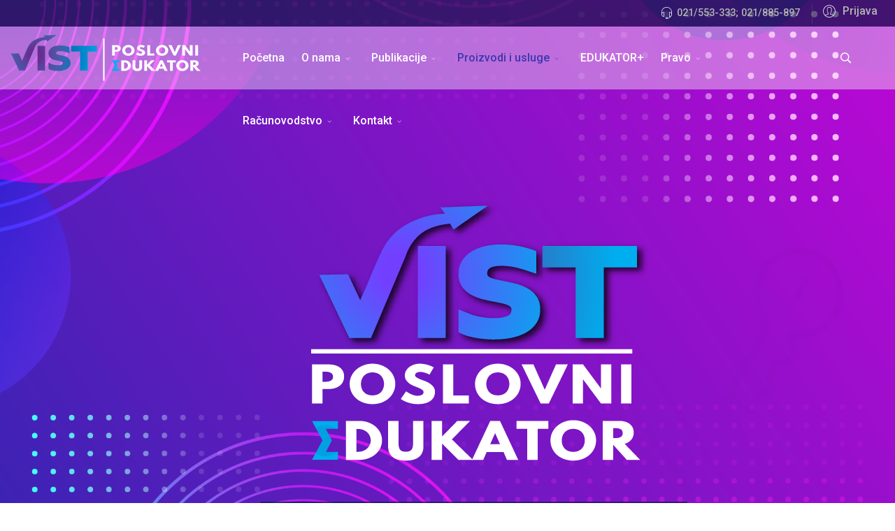

--- FILE ---
content_type: text/html; charset=utf-8
request_url: https://vist.hr/index.php/proizvodi-i-usluge/ulaz-za-korisnike?return=aHR0cHM6Ly92aXN0LmhyL2luZGV4LnBocC9yYWN1bm92b2RzdHZvL29zdGFsby80NjMtcmFjdW5za2ktcGxhbi1wcm9yYWN1bmEtaS1wcm9yYWN1bnNraWgta29yaXNuaWthL2ZpbGU=
body_size: 35782
content:
<!DOCTYPE html>
<html xmlns="http://www.w3.org/1999/xhtml" xml:lang="hr-hr" lang="hr-hr" dir="ltr">
        <head>
        <meta http-equiv="X-UA-Compatible" content="IE=edge">
        <meta name="viewport" content="width=device-width, initial-scale=1">
                <!-- head -->
        <base href="https://vist.hr/index.php/proizvodi-i-usluge/ulaz-za-korisnike" />
	<meta http-equiv="content-type" content="text/html; charset=utf-8" />
	<title>Ulaz za korisnike</title>
	<link href="/images/favicon.png" rel="shortcut icon" type="image/vnd.microsoft.icon" />
	<link href="/favicon.ico" rel="shortcut icon" type="image/vnd.microsoft.icon" />
	<link href="https://vist.hr/index.php/component/search/?return=aHR0cHM6Ly92aXN0LmhyL2luZGV4LnBocC9yYWN1bm92b2RzdHZvL29zdGFsby80NjMtcmFjdW5za2ktcGxhbi1wcm9yYWN1bmEtaS1wcm9yYWN1bnNraWgta29yaXNuaWthL2ZpbGU=&amp;Itemid=727&amp;format=opensearch" rel="search" title="Traži VIST-vijesti iz struke" type="application/opensearchdescription+xml" />
	<link href="/plugins/system/jce/css/content.css?aa754b1f19c7df490be4b958cf085e7c" rel="stylesheet" type="text/css" />
	<link href="//fonts.googleapis.com/css?family=Roboto:100,100italic,300,300italic,regular,italic,500,500italic,700,700italic,900,900italic&amp;subset=latin,greek" rel="stylesheet" type="text/css" />
	<link href="//fonts.googleapis.com/css?family=Oswald:200,300,regular,500,600,700&amp;subset=latin-ext" rel="stylesheet" type="text/css" />
	<link href="/templates/flex/css/bootstrap.min.css" rel="stylesheet" type="text/css" />
	<link href="/templates/flex/css/font-awesome.min.css" rel="stylesheet" type="text/css" />
	<link href="/templates/flex/css/legacy.css" rel="stylesheet" type="text/css" />
	<link href="/templates/flex/css/template.css" rel="stylesheet" type="text/css" />
	<link href="/templates/flex/css/presets/preset1.css" rel="stylesheet" type="text/css" class="preset" />
	<link href="/templates/flex/css/custom.css" rel="stylesheet" type="text/css" />
	<link href="/plugins/system/spcookieconsent/assets/css/style.css" rel="stylesheet" type="text/css" />
	<style type="text/css">
body.site {background-color:#ffffff;background-image: url(/images/BG_vist.png);background-repeat: inherit;background-size: cover;background-attachment: fixed;background-position: 50% 0;}body.layout-boxed .body-innerwrapper {max-width:1440px;}
		body{font-family:Roboto, sans-serif; font-size:16px; font-weight:500; }h1{font-family:Roboto, sans-serif; font-size:40px; font-weight:700; }h2{font-family:Oswald, sans-serif; font-size:33px; font-weight:normal; }h3{font-family:Roboto, sans-serif; font-size:27px; font-weight:700; }h4{font-family:Roboto, sans-serif; font-size:23px; font-weight:700; }h5{font-family:Roboto, sans-serif; font-size:20px; font-weight:700; }h6{font-family:Roboto, sans-serif; font-size:17px; font-weight:700; }.sp-megamenu-parent{font-family:Roboto, sans-serif; font-size:16px; font-weight:500; }#sp-top-bar{ background-color:#3d3d3d;color:#d4d4d4;padding:5px 0 4px; }#sp-top-bar a{color:#b3b3b3;}#sp-top-bar a:hover{color:#d1d1d1;}#sp-header{ background-color:#303030;color:#ffffff; }#sp-header a{color:#ededed;}#sp-header a:hover{color:#ffffff;}#sp-bottom{ background-color:#f5f5f5;padding:100px 0px; }#sp-footer{ background-color:#363839;color:#b0b0b0; }#sp-footer a{color:#d6d6d6;}#sp-footer a:hover{color:#f0f0f0;}.offcanvas-menu{}.offcanvas-menu ul li a{color: }.offcanvas-menu .offcanvas-inner .search input.inputbox{border-color: }#sp-header .top-search-wrapper .icon-top-wrapper,#sp-header .top-search-wrapper .icon-top-wrapper >i:before,.sp-megamenu-wrapper > .sp-megamenu-parent >li >a,.sp-megamenu-wrapper #offcanvas-toggler,#sp-header .modal-login-wrapper span,#sp-header .ap-my-account i.pe-7s-user,#sp-header .ap-my-account .info-text,#sp-header .mod-languages,.logo,#cart-menu,#cd-menu-trigger,.cd-cart,.cd-cart > i{height:90px;line-height:90px;}.total_products{top:calc(90px / 2 - 22px);}#sp-header,.transparent-wrapper{height:90px;background:rgba(255,251,251,0.4);}.transparent,.sticky-top{background:rgba(255,251,251,0.4);}#sp-header #sp-menu .sp-megamenu-parent >li >a,#sp-header #sp-menu .sp-megamenu-parent li .sp-dropdown >li >a,#sp-header .top-search-wrapper .icon-top-wrapper i,#sp-header #cd-menu-trigger i,#sp-header .cd-cart i,#sp-header .top-search-wrapper{color:#ffffff}#sp-header #sp-menu .sp-dropdown .sp-dropdown-inner{}#sp-header #sp-menu .sp-dropdown .sp-dropdown-inner li.sp-menu-item >a,#sp-header #sp-menu .sp-dropdown .sp-dropdown-inner li.sp-menu-item.separator >a,#sp-header #sp-menu .sp-dropdown .sp-dropdown-inner li.sp-menu-item.separator >a:hover,#sp-header .sp-module-content ul li a,#sp-header .vm-menu .vm-title{}#sp-header #sp-menu .sp-megamenu-parent >li.active>a,#sp-header #sp-menu .sp-megamenu-parent >li.current-item>a,#sp-header #sp-menu .sp-megamenu-parent >li.sp-has-child.active>a,#offcanvas-toggler >i,#offcanvas-toggler >i:hover{color:#ffffff}#sp-header #sp-menu .sp-megamenu-parent .sp-dropdown li.sp-menu-item.current-item>a,#sp-header #sp-menu .sp-megamenu-parent .sp-dropdown li.sp-menu-item.current-item.active>a,#sp-header #sp-menu .sp-megamenu-parent .sp-dropdown li.sp-menu-item.current-item.active:hover>a,#sp-header #sp-menu .sp-megamenu-parent .sp-dropdown li.sp-menu-item a:hover{color: #fff;background-color:#ffffff;}#sp-header.onepage .sp-megamenu-parent li.active a,#sp-header.onepage .sp-megamenu-parent li.active:first-child >a.page-scroll{color:#ffffff;border-bottom-color:#ffffff;}.sticky .logo,.sticky #cart-menu,.sticky #cd-menu-trigger,.sticky .cd-cart,.sticky .cd-cart >i,.sticky .menu-is-open >i,#sp-header.sticky .modal-login-wrapper span,#sp-header.sticky .ap-my-account i.pe-7s-user,#sp-header.sticky .ap-my-account .info-text,#sp-header.sticky .mod-languages,#sp-header.sticky .top-search-wrapper .icon-top-wrapper,#sp-header.sticky .top-search-wrapper .icon-top-wrapper >i:before,.sticky .sp-megamenu-wrapper > .sp-megamenu-parent >li >a,.sticky .sp-megamenu-wrapper #offcanvas-toggler,.sticky #sp-logo a.logo{ height:70px;line-height:70px; } .sticky .total_products{top: calc(70px / 2 - 22px);} .sticky .sticky__wrapper{background:rgba(0,26,51,0.6); height:70px; -webkit-animation-name:fade-in-down;animation-name:fade-in-down;}.layout-boxed .sticky,.layout-boxed .sticky .sticky__wrapper,.layout-boxed .sticky .sticky__wrapper .sp-megamenu-parent .sp-dropdown{max-width:1440px;margin:0 auto;}.sticky .sticky__wrapper .sp-sticky-logo {height:70px;}.sticky.onepage .sticky__wrapper,.sticky.white .sticky__wrapper,.sticky.transparent .sticky__wrapper{background:rgba(0,26,51,0.6);} #sp-header.sticky #sp-menu .sp-megamenu-wrapper .sp-megamenu-parent >li >a,#sp-header.sticky .top-search-wrapper,#sp-header.sticky .top-search-wrapper .icon-top-wrapper i,#sp-header.sticky #cd-menu-trigger i,#sp-header.sticky .cd-cart i{;}#sp-header.sticky #sp-menu .sp-megamenu-wrapper .sp-megamenu-parent >li.active>a,#sp-header.sticky #sp-menu .sp-megamenu-wrapper .sp-megamenu-parent >li.current-item>a,#sp-header.sticky #sp-menu .sp-megamenu-wrapper .sp-megamenu-parent >li.sp-has-child.active>a,.sticky #offcanvas-toggler >i,.sticky #offcanvas-toggler >i:hover{color:;} #sp-cookie-consent {background-color: #e34e35; color: #ffffff; }#sp-cookie-consent a, #sp-cookie-consent a:hover, #sp-cookie-consent a:focus, #sp-cookie-consent a:active {color: #f5f5f5; }#sp-cookie-consent .sp-cookie-allow {background-color: #ffffff; color: #333333;}#sp-cookie-consent .sp-cookie-allow:hover, #sp-cookie-consent .sp-cookie-allow:active, #sp-cookie-consent .sp-cookie-allow:focus {color: #333333;}
	</style>
	<script type="application/json" class="joomla-script-options new">{"csrf.token":"a6f8cc3c359e66b28c29b5954c26f654","system.paths":{"root":"","base":""},"system.keepalive":{"interval":840000,"uri":"\/index.php\/component\/ajax\/?format=json"}}</script>
	<script src="/media/system/js/core.js?8339efbfad57653de45aa86022b1dc1f" type="text/javascript"></script>
	<!--[if lt IE 9]><script src="/media/system/js/polyfill.event.js?8339efbfad57653de45aa86022b1dc1f" type="text/javascript"></script><![endif]-->
	<script src="/media/system/js/keepalive.js?8339efbfad57653de45aa86022b1dc1f" type="text/javascript"></script>
	<script src="/media/jui/js/jquery.min.js?8339efbfad57653de45aa86022b1dc1f" type="text/javascript"></script>
	<script src="/media/jui/js/jquery-noconflict.js?8339efbfad57653de45aa86022b1dc1f" type="text/javascript"></script>
	<script src="/media/jui/js/jquery-migrate.min.js?8339efbfad57653de45aa86022b1dc1f" type="text/javascript"></script>
	<!--[if lt IE 9]><script src="/media/system/js/html5fallback.js?8339efbfad57653de45aa86022b1dc1f" type="text/javascript"></script><![endif]-->
	<script src="/templates/flex/js/bootstrap.min.js" type="text/javascript"></script>
	<script src="/templates/flex/js/SmoothScroll-1.4.9.js" type="text/javascript"></script>
	<script src="/templates/flex/js/jquery.easing.min.js" type="text/javascript"></script>
	<script src="/templates/flex/js/main.js" type="text/javascript"></script>
	<script src="/plugins/system/spcookieconsent/assets/js/script.js" type="text/javascript"></script>
	<script type="text/javascript">
var sp_preloader = "1";var sp_offanimation = "default";var stickyHeaderVar = "1";var stickyHeaderAppearPoint = 250;jQuery(function($){ initTooltips(); $("body").on("subform-row-add", initTooltips); function initTooltips (event, container) { container = container || document;$(container).find(".hasTooltip").tooltip({"html": true,"container": "body"});} });
	</script>

                    </head>
    <body class="site com-users view-login no-layout no-task itemid-727 hr-hr ltr sticky-header layout-boxed off-canvas-menu-init">
    
    	        <div class="body-wrapper off-canvas-menu-wrap">
            <div class="body-innerwrapper">
    			<div class="sp-pre-loader"><div class="sp-loader-circle"></div></div><section id="sp-top-bar"><div class="container"><div class="row"><div id="sp-top1" class="col-xs-12 col-sm-6 col-md-4"><div class="sp-column mobile-centered"></div></div><div id="sp-top2" class="col-xs-12 col-sm-6 col-md-8"><div class="sp-column pull-right"><div class="sp-module "><div class="sp-module-content"><div class="modal-login-wrapper">
	<span class="top-divider"></span>
    <div class="ap-modal-login" >
        <span class="ap-login">
            <a href="#" role="button" data-toggle="modal" data-target="#login">
                <i class="pe pe-7s-user"></i>
                <span class="info-content">
                Prijava                </span>
            </a>  
        </span>
    
        <!--Modal-->
        <div id="login" class="modal fade modal-login" tabindex="-1" role="dialog" aria-labelledby="myModalLabel" aria-hidden="true">
            <div class="modal-dialog">
                <!-- Modal content-->
                <div class="modal-content">
                    <div class="modal-header">
                        <button type="button" class="close" data-dismiss="modal" aria-hidden="true"><i class="pe pe-7s-close-circle"></i></button>
                        <h2 class="title"><i class="pe pe-7s-user"></i>Prijava</h2>
                    </div>
                    <div class="modal-body">
                        <form action="https://vist.hr/index.php/proizvodi-i-usluge/ulaz-za-korisnike?return=aHR0cHM6Ly92aXN0LmhyL2luZGV4LnBocC9yYWN1bm92b2RzdHZvL29zdGFsby80NjMtcmFjdW5za2ktcGxhbi1wcm9yYWN1bmEtaS1wcm9yYWN1bnNraWgta29yaXNuaWthL2ZpbGU=" method="post" id="modal-login-form" >
                                                        <fieldset class="userdata">
                                <input id="modallgn-username" placeholder="Korisničko ime" type="text" name="username" class="input-block-level" required="required"  />
                                <input id="modallgn-passwd" type="password" placeholder="Lozinka" name="password" class="input-block-level" required="required" />
                                                                <div class="clearfix"></div>
                                                                    <div class="modlgn-remember remember-wrap">
                                        <input id="modallgn-remember" type="checkbox" name="remember" class="inputbox" value="yes"/>
                                        <label for="modallgn-remember">Zapamti me</label>
                                    </div>
                                                                <div class="button-wrap pull-left">
                                    <input type="submit" name="Submit" class="btn btn-primary" value="Prijava" />
                                </div>
                                <div class="forget-name-link pull-right">
                                    Zaboravili ste <a href="/index.php/my-profile?view=remind">
                                    Korisničko ime</a> ili <a href="/index.php/my-profile?view=reset">
                                    Lozinku</a> ?                                </div>
    
                                <input type="hidden" name="option" value="com_users" />
                                <input type="hidden" name="task" value="user.login" />
                                <input type="hidden" name="return" value="aHR0cHM6Ly92aXN0LmhyL2luZGV4LnBocC9wcm9penZvZGktaS11c2x1Z2UvdWxhei16YS1rb3Jpc25pa2U/cmV0dXJuPWFIUjBjSE02THk5MmFYTjBMbWh5TDJsdVpHVjRMbkJvY0M5eVlXTjFibTkyYjJSemRIWnZMMjl6ZEdGc2J5ODBOak10Y21GamRXNXphMmt0Y0d4aGJpMXdjbTl5WVdOMWJtRXRhUzF3Y205eVlXTjFibk5yYVdndGEyOXlhWE51YVd0aEwyWnBiR1U9" />
                                <input type="hidden" name="a6f8cc3c359e66b28c29b5954c26f654" value="1" />                            </fieldset>
                                                    </form>
    
                    </div>
                    <!--/Modal body-->
    
                                            <!--/Modal footer-->
                </div> <!-- Modal content-->
            </div> <!-- /.modal-dialog -->
        </div><!--/Modal-->
    </div>
</div></div></div><ul class="sp-contact-info"><li class="sp-contact-phone"><i class="pe pe-7s-headphones" aria-hidden="true"></i> <a href="tel:021/553-333;021/885-897">021/553-333; 021/885-897 </a></li></ul></div></div></div></div></section><header id="sp-header" class="flex"><div class="container"><div class="row"><div id="sp-logo" class="col-xs-10 col-sm-10 col-md-3"><div class="sp-column"><a class="logo" href="/"><img style="max-width:272px;max-height:71px;" class="sp-default-logo hidden-xs" src="/images/VIST_logo2.png" alt="VIST-vijesti iz struke"><img style="max-width:272px;max-height:71px;" class="sp-retina-logo hidden-xs" src="/images/VIST_logo2.png" alt="VIST-vijesti iz struke"><img class="sp-default-logo visible-xs-block" src="/images/VIST_logo2.png" alt="VIST-vijesti iz struke"></a></div></div><div id="sp-menu" class="col-xs-1 col-sm-1 col-md-8"><div class="sp-column">			<div class="sp-megamenu-wrapper">
				<a id="offcanvas-toggler" class="visible-sm visible-xs" href="#" aria-label="Menu"><i class="fa fa-bars" aria-hidden="true" title="Menu"></i></a>
				<ul class="sp-megamenu-parent menu-fade-down-fade-up hidden-sm hidden-xs"><li class="sp-menu-item"><a  href="/index.php"  >Početna</a></li><li class="sp-menu-item sp-has-child"><a  href="/index.php/onama"  >O nama</a><div class="sp-dropdown sp-dropdown-main sp-menu-right" style="width: 240px;"><div class="sp-dropdown-inner"><ul class="sp-dropdown-items"><li class="sp-menu-item"><a  href="/index.php/onama/izjava-o-zastiti-privatnosti"  ><i class="fa fa-pencil"></i> Izjava o zaštiti privatnosti</a></li><li class="sp-menu-item sp-has-child"><a  href="javascript:void(0);"  >Savjetnici</a><div class="sp-dropdown sp-dropdown-sub sp-menu-right" style="width: 240px;"><div class="sp-dropdown-inner"><ul class="sp-dropdown-items"><li class="sp-menu-item"><a  href="/index.php/onama/savjetnici/ivana-ban"  >Ivana Ban</a></li><li class="sp-menu-item"><a  href="/index.php/onama/savjetnici/seka-jurcev"  >Seka Jurčev</a></li></ul></div></div></li><li class="sp-menu-item sp-has-child"><a  href="javascript:void(0);"  >Seminari</a><div class="sp-dropdown sp-dropdown-sub sp-menu-right" style="width: 240px;"><div class="sp-dropdown-inner"><ul class="sp-dropdown-items"><li class="sp-menu-item"><a  href="/index.php/onama/seminari/19-tradicionalno-jesensko-savjetovanje"  >19. tradicionalno jesensko savjetovanje</a></li><li class="sp-menu-item"><a  href="/index.php/onama/seminari/20-tradicionalno-jesensko-savjetovanje-porec-2022"  >20. tradicionalno jesensko savjetovanje - Poreč 2022.</a></li><li class="sp-menu-item"><a  href="/index.php/onama/seminari/17-proljetno-savjetovanje-sv-martin-na-muri-travanj-2022"  >17. Proljetno savjetovanje SV.  Martin na Muri, travanj 2022.</a></li><li class="sp-menu-item"><a  href="/index.php/onama/seminari/18-proljetno-savjetovanje-mali-losinj-2023"  >18. Proljetno savjetovanje, Mali Lošinj 2023.</a></li><li class="sp-menu-item"><a  href="/index.php/onama/seminari/19-proljetno-savjetovanje-dubrovnik-2024"  >19. Proljetno savjetovanje, Dubrovnik 2024.</a></li><li class="sp-menu-item"><a  href="/index.php/onama/seminari/21-jesensko-savjetovanje-bol-2023"  >21. Jesensko savjetovanje, Bol 2023.</a></li><li class="sp-menu-item"><a  href="/index.php/onama/seminari/22-jesensko-savjetovanje-rabac-2024"  > 22. Jesensko savjetovanje, Rabac 2024.</a></li><li class="sp-menu-item"><a  href="/index.php/onama/seminari/20-proljetno-savjetovanje-brela-2025"  >20. Proljetno savjetovanje - Brela 2025.</a></li><li class="sp-menu-item"><a  href="/index.php/onama/seminari/23-jesensko-savjetovanje-umag-2025"  >23. Jesensko savjetovanje - Umag 2025.</a></li></ul></div></div></li></ul></div></div></li><li class="sp-menu-item sp-has-child"><a  href="javascript:void(0);"  >Publikacije</a><div class="sp-dropdown sp-dropdown-main sp-menu-right" style="width: 240px;"><div class="sp-dropdown-inner"><ul class="sp-dropdown-items"><li class="sp-menu-item"><a  href="/index.php/publikacije/bilten"  ><img src="/images/vijesti_struke_1019.jpg" alt="Bilten" /><span class="image-title">Bilten</span> </a></li></ul></div></div></li><li class="sp-menu-item sp-has-child active"><a  href="javascript:void(0);"  >Proizvodi i usluge</a><div class="sp-dropdown sp-dropdown-main sp-menu-right" style="width: 240px;"><div class="sp-dropdown-inner"><ul class="sp-dropdown-items"><li class="sp-menu-item"><a  href="/index.php/proizvodi-i-usluge/seminari"  ><i class="fa fa-area-chart"></i> Seminari</a></li><li class="sp-menu-item"><a  href="/index.php/proizvodi-i-usluge/predlosci"  ><i class="fa fa-folder-open"></i> Predlošci</a></li><li class="sp-menu-item current-item active"><a  href="/index.php/proizvodi-i-usluge/ulaz-za-korisnike"  ><i class="fa fa-lock"></i> Ulaz za korisnike</a></li></ul></div></div></li><li class="sp-menu-item"><a  href="/index.php/edukator"  >EDUKATOR+</a></li><li class="sp-menu-item sp-has-child"><a  href="javascript:void(0);"  >Pravo</a><div class="sp-dropdown sp-dropdown-main sp-menu-right" style="width: 240px;"><div class="sp-dropdown-inner"><ul class="sp-dropdown-items"><li class="sp-menu-item"><a  href="/index.php/pravo/odluke"  >Odluke</a></li><li class="sp-menu-item"><a  href="/index.php/pravo/prestanak-ugovora-o-radu"  >Prestanak ugovora o radu</a></li><li class="sp-menu-item"><a  href="/index.php/pravo/ugovori-o-radu"  >Ugovori o radu</a></li><li class="sp-menu-item"><a  href="/index.php/pravo/obrasci-za-imenovanje-ravnatelja-skole"  >Obrasci za imenovanje ravnatelja škole</a></li><li class="sp-menu-item"><a  href="/index.php/pravo/zapisnici"  >Zapisnici</a></li><li class="sp-menu-item"><a  href="/index.php/pravo/pravilnici-interni-akti"  >Pravilnici (interni akti)</a></li><li class="sp-menu-item"><a  href="/index.php/pravo/propisi"  >Propisi</a></li><li class="sp-menu-item"><a  href="/index.php/pravo/prezentacije"  >Prezentacije</a></li><li class="sp-menu-item"><a  href="/index.php/pravo/misljenja-upravnih-tijela"  >Mišljenja upravnih tijela</a></li><li class="sp-menu-item"><a  href="/index.php/pravo/evidencije"  >Evidencije</a></li><li class="sp-menu-item"><a  href="/index.php/pravo/ostalo"  >Ostalo</a></li></ul></div></div></li><li class="sp-menu-item sp-has-child"><a  href="javascript:void(0);"  >Računovodstvo</a><div class="sp-dropdown sp-dropdown-main sp-menu-right" style="width: 240px;"><div class="sp-dropdown-inner"><ul class="sp-dropdown-items"><li class="sp-menu-item"><a  href="javascript:void(0);"  >Procedure</a></li><li class="sp-menu-item"><a  href="/index.php/racunovodstvo/odluke"  >Odluke</a></li><li class="sp-menu-item"><a  href="/index.php/racunovodstvo/racunski-plan"  >Računski plan</a></li><li class="sp-menu-item"><a  href="javascript:void(0);"  >Pravilnici (interni akti)</a></li><li class="sp-menu-item"><a  href="javascript:void(0);"  >Propisi</a></li><li class="sp-menu-item"><a  href="/index.php/racunovodstvo/prezentacije"  >Prezentacije</a></li><li class="sp-menu-item"><a  href="/index.php/racunovodstvo/fiskalna-odgovornost"  >Fiskalna odgovornost</a></li><li class="sp-menu-item"><a  href="/index.php/racunovodstvo/ostalo"  >Ostalo</a></li></ul></div></div></li><li class="sp-menu-item sp-has-child"><a  href="/index.php/kontakt"  >Kontakt</a><div class="sp-dropdown sp-dropdown-main sp-menu-right" style="width: 240px;"><div class="sp-dropdown-inner"><ul class="sp-dropdown-items"><li class="sp-menu-item"><a  href="/index.php/kontakt/savjetodavna-sluzba"  ><i class="fa fa-phone"></i> Savjetodavna služba</a></li><li class="sp-menu-item"><a  href="/index.php/kontakt/uprava"  >Uprava</a></li></ul></div></div></li></ul>			</div>
		</div></div><div id="sp-topsearch" class="col-xs-1 col-sm-1 col-md-1"><div class="sp-column"><div class="sp-module "><div class="sp-module-content">
<div style="display:inline-block;" class="top-search-wrapper">

	<div class="icon-top-wrapper">
		<!-- 
        <i class="fa fa-search search-open-icon" aria-hidden="true"></i>
		<i class="fa fa-times search-close-icon" aria-hidden="true"></i> 
        -->
        <i class="pe pe-7s-search search-open-icon" aria-hidden="true"></i>
		<i class="pe pe-7s-close search-close-icon" aria-hidden="true"></i>
	</div>

	<div class="row top-search-input-wrap" id="top-search-input-wrap">
		<div class="top-search-wrap">
			<div class="searchwrapper">
				<form action="/index.php/proizvodi-i-usluge/ulaz-za-korisnike" method="post">
					<div class="search">
						<div class="top-search-wrapper"><div class="sp_search_input"><input name="searchword" maxlength="200"  class="mod-search-searchword inputbox" type="text" size="20" value="Traži ..."  onblur="if (this.value=='') this.value='Traži ...';" onfocus="if (this.value=='Traži ...') this.value='';" /></div></div>						<input type="hidden" name="task" value="search" />
						<input type="hidden" name="option" value="com_search" />
						<input type="hidden" name="Itemid" value="727" />
					</div>
				</form>
			</div> <!-- /.searchwrapper -->
		</div> <!-- /.col-sm-6 -->
	</div> <!-- /.row -->
</div> <!-- /.top-search-wrapper -->	</div></div></div></div></div></div></header><section id="sp-page-title"><div class="row"><div id="sp-title" class="col-sm-12 col-md-12"><div class="sp-column"></div></div></div></section><section id="sp-main-body"><div class="container"><div class="row"><div id="sp-component" class="col-sm-12 col-md-12"><div class="sp-column "><div id="system-message-container">
	</div>
<div class="row login-wrapper">
  <i class="pe pe-7s-key hidden-xs"></i>
	<div class="col-sm-6 col-sm-offset-3">
		<div class="login">
			
						<div class="login-description">
			
													
									<img src="/images/logo-vist-01.png" class="login-image" alt="Slika za prijavu"/>
				
						</div>
			
			<form action="/index.php/proizvodi-i-usluge/ulaz-za-korisnike?task=user.login" method="post" class="form-validate">

				
															<div class="form-group">
							<div class="group-control">
								<input type="text" name="username" id="username"  value="" class="validate-username required" size="25"    placeholder="Korisničko ime"   required aria-required="true"   autofocus    />
							</div>
						</div>
																				<div class="form-group">
							<div class="group-control">
								<input
	type="password"
	name="password"
	id="password"
	value=""
	placeholder="Lozinka"  class="validate-password required"   size="25" maxlength="99" required aria-required="true" />							</div>
						</div>
									
				
									<div class="checkbox">
						<input id="remember" type="checkbox" name="remember" class="inputbox" value="yes" />
						<label for="remember">Zapamti me</label>
					</div>
				
				<div class="form-group">
					<button style="margin:10px 0;" type="submit" class="btn btn-primary">
						Prijava					</button>

					<div class="form-links">	
						Zaboravili ste <a href="/index.php/my-profile?view=remind">
						Korisničko ime</a> ili <a href="/index.php/my-profile?view=reset">
						Lozinku</a> ?					</div>
				</div>
                
                 				<input type="hidden" name="return" value="aHR0cHM6Ly92aXN0LmhyL2luZGV4LnBocC9yYWN1bm92b2RzdHZvL29zdGFsby80NjMtcmFjdW5za2ktcGxhbi1wcm9yYWN1bmEtaS1wcm9yYWN1bnNraWgta29yaXNuaWthL2ZpbGU=" />
				<input type="hidden" name="a6f8cc3c359e66b28c29b5954c26f654" value="1" />
			</form>

			
		</div>
	</div>
</div>
</div></div></div></div></section><section id="sp-bottom"><div class="row"><div id="sp-bottom3" class="col-sm-6 col-md-3"><div class="sp-column"><div class="sp-module "><h3 class="sp-module-title">Dno dna<div class="divider"></div></h3><div class="divider"></div><div class="sp-module-content">

<div class="custom"  >
	<p><strong>Postanite naš korisnik</strong> <a href="#">odaberi uslugu</a></p></div>
</div></div></div></div><div id="sp-bottom4" class="col-sm-6 col-md-9"><div class="sp-column"><div class="sp-module "><h3 class="sp-module-title">Dno dna (2)<div class="divider"></div></h3><div class="divider"></div><div class="sp-module-content">

<div class="custom"  >
	<!-- START: Modules Anywhere --><p><strong>PRIJAVI SE NA NEWSLETTER</strong> <!--  Modules Anywhere Message: The module cannot be placed because it is not published or assigned to this page. --></p><!-- END: Modules Anywhere --></div>
</div></div></div></div></div></section><footer id="sp-footer"><div class="container"><div class="row"><div id="sp-footer1" class="col-sm-12 col-md-12"><div class="sp-column"><div class="sp-module "><h3 class="sp-module-title">Dno dna (3)<div class="divider"></div></h3><div class="divider"></div><div class="sp-module-content">

<div class="custom"  >
	<table style="width: 100%;">
<tbody>
<tr>
<td><strong>Poslovni edukator za savjetovanje d.o.o.</strong> <br />Jerčićeva 52, 21212 K. Sućurac, Hrvatska<br />021/553-333; 021/885-897</td>
<td><strong>Seminari</strong><br /><a href="#">Proljetno savjetovanje</a><br /><a href="#">Jesensko savjetovanje</a><br /><a href="#">Mala poslovna škola</a></td>
<td><strong>POSLOVNI.EU</strong><br /><a href="#">Savjetovanje</a><br /><a href="#">Pronađi za mene EU projekt</a></td>
<td><strong>Helpdesk</strong><br /><a href="#">Web kontakt centar</a><br /><a href="#">Telefonski kontakt centar</a></td>
</tr>
</tbody>
</table></div>
</div></div><span class="sp-copyright">VIST - Poslovni edukator za savjetovanje © 2025.&nbsp;&nbsp;&nbsp;&nbsp;/&nbsp;&nbsp;&nbsp;&nbsp;<a href="#">Pravila privatnosti</a></span></div></div></div></div></footer>            </div> <!-- /.body-innerwrapper -->
        </div> <!-- /.body-wrapper -->
        
        <!-- Off Canvas Menu -->
        <div class="offcanvas-menu">
            <a href="#" class="close-offcanvas" aria-label="Close"><i class="fa fa-remove" aria-hidden="true"></i></a>
            <div class="offcanvas-inner">
                                    <div class="sp-module "><div class="sp-module-content"><div class="search flex-search">
	<form action="/index.php/proizvodi-i-usluge/ulaz-za-korisnike" method="post">
		<input name="searchword" id="mod-search-searchword" maxlength="200"  class="inputbox search-query" type="text" size="20" placeholder="Traži ..." />		<input type="hidden" name="task" value="search" />
		<input type="hidden" name="option" value="com_search" />
		<input type="hidden" name="Itemid" value="727" />
	</form>
</div>
</div></div><div class="sp-module "><div class="sp-module-content"><ul class="accordion-menu ">
<li class="item-101"><a href="/index.php" > Početna</a></li><li class="item-720 deeper parent"><a href="/index.php/onama" > O nama</a><span class="accordion-menu-toggler collapsed" data-toggle="collapse" data-target="#collapse-menu-720-390"><i class="open-icon fa fa-angle-down"></i></span><ul class="collapse" id="collapse-menu-720-390"><li class="item-710"><a href="/index.php/onama/izjava-o-zastiti-privatnosti" > <i class="fa fa-pencil"></i> Izjava o zaštiti privatnosti</a></li><li class="item-911 divider-separator deeper parent"><a href="/" > Savjetnici</a><span class="accordion-menu-toggler collapsed" data-toggle="collapse" data-target="#collapse-menu-911-390"><i class="open-icon fa fa-angle-down"></i></span><ul class="collapse" id="collapse-menu-911-390"><li class="item-912"><a href="/index.php/onama/savjetnici/ivana-ban" > Ivana Ban</a></li><li class="item-913"><a href="/index.php/onama/savjetnici/seka-jurcev" > Seka Jurčev</a></li></ul></li><li class="item-992 divider-separator deeper parent"><a href="/" > Seminari</a><span class="accordion-menu-toggler collapsed" data-toggle="collapse" data-target="#collapse-menu-992-390"><i class="open-icon fa fa-angle-down"></i></span><ul class="collapse" id="collapse-menu-992-390"><li class="item-993"><a href="/index.php/onama/seminari/19-tradicionalno-jesensko-savjetovanje" > 19. tradicionalno jesensko savjetovanje</a></li><li class="item-1016"><a href="/index.php/onama/seminari/20-tradicionalno-jesensko-savjetovanje-porec-2022" > 20. tradicionalno jesensko savjetovanje - Poreč 2022.</a></li><li class="item-1012"><a href="/index.php/onama/seminari/17-proljetno-savjetovanje-sv-martin-na-muri-travanj-2022" > 17. Proljetno savjetovanje SV.  Martin na Muri, travanj 2022.</a></li><li class="item-1018"><a href="/index.php/onama/seminari/18-proljetno-savjetovanje-mali-losinj-2023" > 18. Proljetno savjetovanje, Mali Lošinj 2023.</a></li><li class="item-1022"><a href="/index.php/onama/seminari/19-proljetno-savjetovanje-dubrovnik-2024" > 19. Proljetno savjetovanje, Dubrovnik 2024.</a></li><li class="item-1020"><a href="/index.php/onama/seminari/21-jesensko-savjetovanje-bol-2023" > 21. Jesensko savjetovanje, Bol 2023.</a></li><li class="item-1023"><a href="/index.php/onama/seminari/22-jesensko-savjetovanje-rabac-2024" >  22. Jesensko savjetovanje, Rabac 2024.</a></li><li class="item-1028"><a href="/index.php/onama/seminari/20-proljetno-savjetovanje-brela-2025" > 20. Proljetno savjetovanje - Brela 2025.</a></li><li class="item-1029"><a href="/index.php/onama/seminari/23-jesensko-savjetovanje-umag-2025" > 23. Jesensko savjetovanje - Umag 2025.</a></li></ul></li></ul></li><li class="item-724 divider-separator deeper parent"><a href="/" > Publikacije</a><span class="accordion-menu-toggler collapsed" data-toggle="collapse" data-target="#collapse-menu-724-390"><i class="open-icon fa fa-angle-down"></i></span><ul class="collapse" id="collapse-menu-724-390"><li class="item-703"><a href="/index.php/publikacije/bilten" > <img src="/images/vijesti_struke_1019.jpg" alt="Bilten" /><span class="image-title">Bilten</span> </a></li></ul></li><li class="item-713 active divider-separator deeper parent"><a href="/" > Proizvodi i usluge</a><span class="accordion-menu-toggler active-open" data-toggle="collapse" data-target="#collapse-menu-713-390"><i class="open-icon fa fa-angle-down"></i></span><ul class="collapse in" id="collapse-menu-713-390"><li class="item-721"><a href="/index.php/proizvodi-i-usluge/seminari" > <i class="fa fa-area-chart"></i> Seminari</a></li><li class="item-723"><a href="/index.php/proizvodi-i-usluge/predlosci" > <i class="fa fa-folder-open"></i> Predlošci</a></li><li class="item-727 current active"><a href="/index.php/proizvodi-i-usluge/ulaz-za-korisnike" > <i class="fa fa-lock"></i> Ulaz za korisnike</a></li></ul></li><li class="item-1025"><a href="/index.php/edukator" > EDUKATOR+</a></li><li class="item-835 divider-separator deeper parent"><a href="/" > Pravo</a><span class="accordion-menu-toggler collapsed" data-toggle="collapse" data-target="#collapse-menu-835-390"><i class="open-icon fa fa-angle-down"></i></span><ul class="collapse" id="collapse-menu-835-390"><li class="item-836"><a href="/index.php/pravo/odluke" > Odluke</a></li><li class="item-1014"><a href="/index.php/pravo/prestanak-ugovora-o-radu" > Prestanak ugovora o radu</a></li><li class="item-1013"><a href="/index.php/pravo/ugovori-o-radu" > Ugovori o radu</a></li><li class="item-1010"><a href="/index.php/pravo/obrasci-za-imenovanje-ravnatelja-skole" > Obrasci za imenovanje ravnatelja škole</a></li><li class="item-1009"><a href="/index.php/pravo/zapisnici" > Zapisnici</a></li><li class="item-837"><a href="/index.php/pravo/pravilnici-interni-akti" > Pravilnici (interni akti)</a></li><li class="item-838"><a href="/index.php/pravo/propisi" > Propisi</a></li><li class="item-839"><a href="/index.php/pravo/prezentacije" > Prezentacije</a></li><li class="item-840"><a href="/index.php/pravo/misljenja-upravnih-tijela" > Mišljenja upravnih tijela</a></li><li class="item-1017"><a href="/index.php/pravo/evidencije" > Evidencije</a></li><li class="item-841"><a href="/index.php/pravo/ostalo" > Ostalo</a></li></ul></li><li class="item-842 divider-separator deeper parent"><a href="/" > Računovodstvo</a><span class="accordion-menu-toggler collapsed" data-toggle="collapse" data-target="#collapse-menu-842-390"><i class="open-icon fa fa-angle-down"></i></span><ul class="collapse" id="collapse-menu-842-390"><li class="item-843 divider-separator"><a href="/" > Procedure</a></li><li class="item-844"><a href="/index.php/racunovodstvo/odluke" > Odluke</a></li><li class="item-1024"><a href="/index.php/racunovodstvo/racunski-plan" > Računski plan</a></li><li class="item-845 divider-separator"><a href="/" > Pravilnici (interni akti)</a></li><li class="item-846 divider-separator"><a href="/" > Propisi</a></li><li class="item-847"><a href="/index.php/racunovodstvo/prezentacije" > Prezentacije</a></li><li class="item-848"><a href="/index.php/racunovodstvo/fiskalna-odgovornost" > Fiskalna odgovornost</a></li><li class="item-849"><a href="/index.php/racunovodstvo/ostalo" > Ostalo</a></li></ul></li><li class="item-712 deeper parent"><a href="/index.php/kontakt" > Kontakt</a><span class="accordion-menu-toggler collapsed" data-toggle="collapse" data-target="#collapse-menu-712-390"><i class="open-icon fa fa-angle-down"></i></span><ul class="collapse" id="collapse-menu-712-390"><li class="item-722"><a href="/index.php/kontakt/savjetodavna-sluzba" > <i class="fa fa-phone"></i> Savjetodavna služba</a></li><li class="item-981"><a href="/index.php/kontakt/uprava" > Uprava</a></li></ul></li></ul>
</div></div>
                                </div> <!-- /.offcanvas-inner -->
        </div> <!-- /.offcanvas-menu -->

            
        
        <!-- Preloader -->
        
    <div id="sp-cookie-consent" class="position-bottom_right"><div><div class="sp-cookie-consent-content">Koristimo cookie da bi optimizirali vaš doživljaj naše stranice.Koristeći ovu web stranicu pristajete na korištenje cookija. Informirajte se o našim <a href="/index.php/onama/izjava-o-zastiti-privatnosti">Pravilima Privatnosti</a>.</div><div class="sp-cookie-consent-action"><a class="sp-cookie-close sp-cookie-allow" href="#">Prihvaćam</a></div></div></div></body>
</html>

--- FILE ---
content_type: text/css
request_url: https://vist.hr/templates/flex/css/custom.css
body_size: 35744
content:
body.layout-boxed .body-innerwrapper{
    min-height: 1400px;
}

/*********************************************/
/* Top Bar */
/*********************************************/

#sp-top-bar{
    background-color: rgba(0,26,51,0.6) !important;
}

.sp-contact-info li i,
.ap-login a i.pe{
    color: #FFFFFF;
}

/*********************************************/
/* Menu */
/*********************************************/

#sp-header #sp-menu .sp-megamenu-parent > li.current-item.active > a, #sp-header #sp-menu .sp-megamenu-parent > li.sp-has-child.active > a{
    color: #3939AA !important;
}

#sp-header #sp-menu .sp-megamenu-parent .sp-dropdown li.sp-menu-item.current-item > a,
#sp-header #sp-menu .sp-megamenu-parent .sp-dropdown li.sp-menu-item.current-item.active > a,
#sp-header #sp-menu .sp-megamenu-parent .sp-dropdown li.sp-menu-item.current-item.active:hover > a,
#sp-header #sp-menu .sp-megamenu-parent .sp-dropdown li.sp-menu-item a:hover{
    background-color: rgba(0,26,51,0.6) !important;
}

#sp-header .top-search-wrapper .searchwrapper{
    box-shadow: 0 0 0 6px rgba(0,26,51,0.6);
}

/*********************************************/
/* Cookie Consent */
/*********************************************/

#sp-cookie-consent{
    background-color: rgba(0,26,51,0.6) !important;
}

#sp-cookie-consent .sp-cookie-allow{
    background-color: #3939AA !important;
    color: #FFFFFF !important;
    font-size: 16px !important;
    font-weight: 500 !important;
    text-transform: uppercase;
}

#sp-cookie-consent .sp-cookie-allow:hover{
    background-color: #FFFFFF !important;
    color: #3939AA !important;
}

/*********************************************/
/* Intro Logo */
/*********************************************/

.intro-logo{
    padding: 5rem 0 3rem 0;
}

/*********************************************/
/* Intro Article */
/*********************************************/

.intro-article{
    margin-bottom: 10rem !important;
    background-color: rgba(0,26,51,0.6) !important;
}

.intro-article h2 a{
    font-size: 22px;
    font-weight: 400;
    color: #A9E2FA !important;
    text-transform: uppercase;
}

.intro-article h2 a:hover{
    color: #404040 !important;;
}

.intro-article .latest-post{
    margin-bottom: 0;
}

/*********************************************/
/* Intro Article */
/*********************************************/

.sppb-section .sppb-row-container{
    width: 1440px;
    padding-left: 0;
    padding-right: 0;
}

.sppb-section .sppb-row-container .sppb-row{
    margin-left: 0;
    margin-right: 0;
}

.sppb-section .sppb-row-container .sppb-col-md-3{
    flex: 0 0 24%;
    max-width: 24%;
    margin-right: 1.33333333333%;
    padding: 15px;
    background-color: rgba(0,26,51,0.6) !important;
}

.sppb-section .sppb-row-container .sppb-col-md-3:last-child{
    margin-right: 0;
}

.sppb-section .sppb-row-container .sppb-col-md-3:hover{
    background-color: #361D90 !important;
}

.sppb-section .sppb-row-container .sppb-col-md-3 .sppb-col-sm-12{
    padding: 0;
}

.sppb-section .sppb-row-container .sppb-col-md-3 h3{
    margin: 0;
}

.services-list-four{
    margin-bottom: 10rem !important;
}

.services-list-four .sppb-addon-article h3 a{
    font-family: Oswald, sans-serif;
    font-size: 16px;
    font-weight: 400;
    color: #FFFFFF !important;
}

.services-list-four .sppb-addon-article h3 a:hover{
    color: #A9E2FA !important;
}

/*********************************************/
/* Intro Article */
/*********************************************/

.important-list{
    margin-bottom: 6rem !important;
}

.important-list .sppb-row-container{
    width: 1440px;
    padding-left: 0;
    padding-right: 0;
}

.important-list .sppb-row-container .sppb-row{
    margin-left: 0;
    margin-right: 0;
}

.important-list .sppb-col-md-12{
    padding-right: 0;
    padding-left: 0;
}

.important-list .sppb-col-md-4{
    flex: 0 0 32.44444444444%;
    max-width: 32.44444444444%;
    margin-right: 1.33333333333%;
    margin-bottom: 1.33333333333%;
    padding: 0;
}

.important-list .sppb-col-md-4:nth-child(3),
.important-list .sppb-col-md-4:last-child{
    margin-right: 0;
}

.important-list .sppb-addon-wrapper{
    margin: 0 0 15px 0 !important;
    padding: 15px 15px 30px 15px;
    background-color: rgba(0,26,51,0.6) !important;
}

.important-list .sppb-addon-wrapper .sppb-col-sm-12{
    padding: 0;
}

.important-list .sppb-addon-wrapper:hover{
    background-color: #361D90 !important;
}

.important-list .sppb-section-title{
    margin-bottom: 0 !important;
}

.important-list .sppb-row-container h3.sppb-title-heading{
    width: 100%;
    margin-bottom: 3rem !important;
    font-family: Oswald, sans-serif;
    font-size: 22px !important;
    font-weight: 400;
    color: #A9E2FA !important;
    text-transform: uppercase;
    text-align: center;
    box-shadow: none;
}

.important-list .sppb-addon h3.sppb-addon-title::after{
    display: none;
}

.important-list .sppb-addon-article{
    margin-bottom: 5px;
}

.important-list .sppb-addon-article h3{
    margin-top: 0;
}

.important-list .sppb-addon-article h3 a{
    font-size: 18px;
    font-weight: 400;
    color: #A9E2FA !important;
}

.important-list .sppb-addon-article h3 a:hover{
    color: #FFFFFF !important;
}

.important-list .sppb-addon-articles .sppb-article-meta > span{
    color: #FFFFFF;
}

.important-list .sppb-article-introtext{
    font-size: 16px;
    font-weight: 400;
    color: #FFFFFF !important;
}

.important-list.documents .sppb-addon-wrapper{
    min-height: 138px;
}

.important-list.documents .sppb-addon-article .sppb-article-img-wrap{
    float: left;
    width: 30%;
}

.important-list.documents .sppb-addon-article .sppb-article-info-wrap{
    float: left;
    width: 70%;
}

/*********************************************/
/* Events Article */
/*********************************************/

.events-list{
    margin-bottom: 6rem !important;
}

.events-list .sppb-row-container{
    width: 1440px;
    padding-left: 0;
    padding-right: 0;
}

.events-list .sppb-row-container .sppb-row{
    margin-left: 0;
    margin-right: 0;
}

.events-list .sppb-col-md-12{
    padding-right: 0;
    padding-left: 0;
}

.events-list .sppb-col-md-6{
    position: relative;
    flex: 0 0 49.333333333%;
    max-width: 49.333333333%;
    margin-right: 1.33333333333%;
    margin-bottom: 1.33333333333%;
    padding: 0;
    background-color: rgba(0,26,51,0.6) !important;
}

.events-list .sppb-col-md-6:last-child{
    margin-right: 0;
}

.events-list .sppb-col-md-6:hover{
    background-color: #361D90 !important;
}

.events-list .sppb-col-md-6 .sppb-col-sm-12{
    padding: 0 !important;
}

.events-list .sppb-article-img-wrap{
    float: left;
    width: 40%;
}

.events-list .sppb-article-img-wrap img{
    display: block;
    width: 100%;
}

.events-list .sppb-article-info-wrap{
    float: left;
    width: 60%;
    padding: 15px;
}

.events-list .sppb-article-meta{
    position: absolute;
    width: auto;
    left: 163px;
    top: 20px;
    padding: 0 7px;
    background-color: #361D90 !important;
    font-size: 16px;
    font-weight: 400;
    text-transform: uppercase;
    color: #FFFFFF !important;
}

.events-list .sppb-section-title{
    margin-bottom: 0 !important;
}

.events-list .sppb-addon h3.sppb-addon-title,
.events-list .sppb-row-container h3.sppb-title-heading{
    width: 100%;
    margin-bottom: 3rem !important;
    font-family: Oswald, sans-serif;
    font-size: 22px !important;
    font-weight: 400;
    color: #A9E2FA !important;
    text-transform: uppercase;
    text-align: center;
    box-shadow: none;
}

.events-list .sppb-addon h3.sppb-addon-title::after{
    display: none;
}

.events-list .sppb-addon-article{
    margin-bottom: 5px;
}

.events-list .sppb-addon-articles{
    margin-bottom: 0 !important;
}

.events-list .sppb-addon-article h3{
    margin-top: 0;
}

.events-list .sppb-addon-article h3 a{
    font-family: Oswald, sans-serif;
    font-size: 18px;
    font-weight: 400;
    color: #A9E2FA !important;
}

.events-list .sppb-addon-article h3 a:hover{
    color: #FFFFFF !important;
}

.events-list .sppb-addon-articles .sppb-article-meta > span{
    color: #FFFFFF;
}

.events-list .sppb-article-introtext{
    font-size: 16px;
    font-weight: 400;
    color: #FFFFFF !important;
}

/*********************************************/
/* News */
/*********************************************/

.important-list.news .sppb-addon-wrapper{
    padding-bottom: 40px;
}

/*********************************************/
/* Footer */
/*********************************************/

#sp-footer .sp-module-title{
    display: none;
}

#sp-footer{
    padding: 0 !important;
    background-color: rgba(0,26,51,0.75) !important;
    font-size: 16px !important;
    font-weight: 500 !important;
    color: #A9E2FA !important;
}

#sp-footer .container-fluid,
#sp-footer #sp-footer1{
    padding-left: 0;
    padding-right: 0;
}

#sp-footer .container-fluid .row{
    margin-left: 0;
    margin-right: 0;
}

#sp-footer table{
    margin-right: 15px;
    margin-left: 15px;
}

#sp-footer table td{
    padding: 25px 0;
    vertical-align: top;
    text-align: left;
    font-size: 16px !important;
    font-weight: 500 !important;
    color: #fff !important;
}

#sp-footer table td strong{
    display: inline-block;
    width: 100%;
    padding-bottom: 10px;
    font-size: 18px !important;
    font-weight: 500 !important;
    color: #A9E2FA !important;
}

#sp-footer table td a{
    color: #fff;
}

#sp-footer .sp-copyright{
    display: block;
    width: 100%;
    padding: 10px 0;
    background-color: rgba(0,26,51,0.6) !important;
}

#sp-footer .sp-copyright a{
    font-size: 16px !important;
    font-weight: 500 !important;
    color: #A9E2FA !important;
}

#sp-footer .sp-copyright a:hover{
    color: #FFFFFF !important;
}

/*********************************************/
/* Content */
/*********************************************/

.view-article #sp-main-body .row,
.view-rsform #sp-main-body .row,
.view-search #sp-main-body .row,
.site.com-rsticketspro #sp-main-body .row,
.site.com-docman #sp-main-body .row{
    padding-top: 30px;
    background-color: rgba(0,26,51,0.6);
}

.view-article #sp-main-body .row .row,
.view-rsform #sp-main-body .row .row{
    background: none;
}

.view-article #sp-main-body .post-format{
    display: none;
}

.view-article .entry-header.has-post-format{
    margin-left: 0;
}

.view-article #sp-main-body h1{
    font-size: 36px;
    font-weight: 400;
    color: #A9E2FA !important;
    box-shadow: none;
}

.view-article #sp-main-body h2,
.view-article #sp-main-body h3,
.view-article #sp-main-body h4,
.view-article #sp-main-body h5,
.view-article #sp-main-body h6{
    color: #A9E2FA !important;
    box-shadow: none;
}

.view-article #sp-main-body h1::after{
    display: none;
}

.view-article #sp-main-body p{
    font-size: 16px;
    font-weight: 400;
    color: #FFFFFF;
}

.view-article #sp-main-body p strong{
    color: #FFFFFF !important;
}

.view-article #sp-main-body p a{
    font-size: 16px;
    font-weight: 500;
    color: #FFFFFF !important;
    text-decoration: underline;
}

.view-article .html-style span{
    background-color: rgba(0,26,51,0.6) !important;
}

.view-article ul.site-list li i,
.view-article .dropcaps .naked-drop span{
    color: #A9E2FA !important;
}

.view-article .dropcaps .full-drop span{
    background-color: #A9E2FA !important;
}

.view-article blockquote{
    border-color: #A9E2FA;
    color: #fff;
}

.view-article ul.site-list li,
.view-article .bullets .li-ol li{
    color: #FFFFFF;
}

.view-article #sp-main-body .article-info{
    display: none;
}

.k-ui-namespace .koowa_header{
    margin: 0 0 4rem 0;
    text-align: center;
    font-size: 36px;
    font-weight: 400;
    color: #A9E2FA !important;
    box-shadow: none;
}

.k-ui-namespace .koowa_header .k-icon-document-image.k-icon--size-default{
    display: none;
}

.k-ui-namespace .koowa_media--gallery .koowa_media__item__content{
    background-color: rgba(0,26,51,0.6) !important;
    border-radius: 0;
}

.k-ui-namespace .koowa_media--gallery .koowa_media__item__content:hover{
    background-color: #361D90 !important;
}

.k-ui-namespace .koowa_media--gallery .koowa_media__item__content img{
    border-radius: 0;
}

.k-ui-namespace .koowa_media--gallery .overflow_container{
    font-family: Oswald, sans-serif;
    font-size: 16px;
    font-weight: 400;
    line-height: 26px;
    text-align: left;
    color: #A9E2FA !important;
}

.k-ui-namespace .koowa_media--gallery .koowa_media__item__content:hover .overflow_container{
    color: #FFFFFF !important;
}

.k-pagination{
    padding: 30px 0 !important;
    text-align: center;
}

.k-pagination ul{
    width: 100%;
}

.k-pagination ul li{
    display: inline-block !important;
    margin: 0 2px;
}

.k-ui-namespace .k-pagination .k-pagination__pages > li > a,
.k-ui-namespace .k-pagination .k-pagination__pages > li > span{
    background-color: rgba(0,26,51,0.6) !important;
    color: #FFFFFF !important;
    border: none !important;
    border-radius: 0;
}

.k-ui-namespace .k-pagination .k-pagination__pages > li:first-child > a, .k-ui-namespace .k-pagination .k-pagination__pages > li:first-child > span{
    border-radius: 0;
}

.k-ui-namespace .k-pagination .k-pagination__pages > li > a, .k-ui-namespace .k-pagination .k-pagination__pages > li > span{
    background-color: rgba(0,26,51,0.6) !important;
    color: #FFFFFF !important;
    border: none !important;
    border-radius: 0;
}

.k-ui-namespace .k-pagination .k-pagination__pages > li:last-child > a, .k-ui-namespace .k-pagination .k-pagination__pages > li:last-child > span{
    border-radius: 0;
}

.k-ui-namespace .k-pagination .k-pagination__pages > li > a:hover,
.k-ui-namespace .k-pagination .k-pagination__pages > li > span:hover,
.k-ui-namespace .k-pagination .k-pagination__pages > .k-is-active > a,
.k-ui-namespace .k-pagination .k-pagination__pages > .k-is-active > a:hover,
.k-ui-namespace .k-pagination .k-pagination__pages > .k-is-active > a:focus,
.k-ui-namespace .k-pagination .k-pagination__pages > .k-is-active > span,
.k-ui-namespace .k-pagination .k-pagination__pages > .k-is-active > span:hover,
.k-ui-namespace .k-pagination .k-pagination__pages > .k-is-active > span:focus{
    background-color: #361D90 !important;
    color: #FFFFFF !important;
    border: none !important;
    border-radius: 0;
}

.cd-pagination.no-space{
    border: none;
    border-radius: 0;
}

.cd-pagination.no-space li{
    margin: 0 5px;
    background-color: #361D90 !important;
    color: #FFFFFF !important;
    border: none !important;
}

.cd-pagination.no-space li a{
    background-color: #361D90 !important;
    color: #FFFFFF !important;
    border: 1px solid #361D90 !important;
    border-radius: 5px !important;
}

.formResponsive{
    background: none !important;
    padding: 0 !important;
    border: none !important;
    border-radius: 0 !important;
}

.formResponsive h2,
.formResponsive .form-title{
    padding: 0;
    margin: 0 0 30px 0;
    border: none;
    font-size: 36px;
    font-weight: 400;
    color: #A9E2FA !important;
    box-shadow: none;
    text-align: center;
}
.view-rsform #sp-main-body .row{
    padding-top: 20px;
}

.view-rsform #sp-main-body .row .row{
    padding: 0 15px;
}

.view-rsform .tip-wrap{
    display: none !important;
}

.formResponsive .row{
    padding-top: 0;
}

.formResponsive .alert_error{
    margin: 0 0 20px 0;
    padding: 0 15px;
    border-radius: 0;
}

.formResponsive .form_image{
    background: none;
    border-radius: 0;
    border: none;
    padding: 0;
}

.formResponsive .formRow{
    width: 60%;
    margin-left: 20%;
}

.formResponsive strong,
.formResponsive b,
.formResponsive .rsform-block{
    color: #FFFFFF;
}

.formResponsive label,
.formResponsive .formRequired{
    color: #A9E2FA !important;
}

.formResponsive textarea,
.formResponsive input[type="text"],
.formResponsive input[type="number"],
.formResponsive input[type="email"],
.formResponsive input[type="tel"],
.formResponsive input[type="url"],
.formResponsive input[type="password"],
.formResponsive textarea{
    padding: 20px 20px !important;
    box-sizing: border-box !important;
}

.formResponsive textarea:focus,
.formResponsive input[type="text"]:focus,
.formResponsive input[type="number"]:focus,
.formResponsive input[type="email"]:focus,
.formResponsive input[type="tel"]:focus,
.formResponsive input[type="url"]:focus,
.formResponsive input[type="password"]:focus,
.formResponsive textarea:focus{
    background: #FFFFFF !important;
    box-sizing: border-box !important;
}

.formResponsive input[type="submit"], .formResponsive button[type="submit"]{
    width: auto !important;
    padding: 10px 15px !important;
    border: 1px solid #3939AA !important;
    border-radius: 5px !important;
    background: none !important;
    background-color: #3939AA !important;
    font-size: 16px !important;
    font-weight: 500 !important;
    color: #FFFFFF !important;
    text-align: center !important;
    text-transform: uppercase !important;
    text-shadow: none !important;
    box-shadow: none !important;
}

.formResponsive input[type="submit"]:hover, .formResponsive button[type="submit"]:hover{
    background-color: #FFFFFF !important;
    color: #3939AA !important;
}

.formResponsive .formHorizontal .rsform-block-header{
    padding: 25px 0;
	margin: 0px 0px 0px -183px;
}

.formResponsive .formHorizontal .rsform-block{
    margin-bottom: 0 !important;
}

/* Login page */
.view-login .col-sm-offset-3{
    margin-left: 30%;
}

.view-login .login-description{
    text-align: center;
}

.view-login .form-validate{
    padding: 20px;
    background-color: rgba(0,26,51,0.6) !important;
    color: #FFFFFF !important;
}

.view-login .form-links a {
    color: #FFFFFF !important;
    text-decoration: underline;
}

.view-login .btn.btn-primary{
    background-color: #3939AA !important;
    border-color: #3939AA !important;
    color: #FFFFFF !important;
    font-size: 16px !important;
    font-weight: 500 !important;
    text-transform: uppercase;
}

.view-login .btn.btn-primary:hover{
    background-color: #FFFFFF !important;
    color: #3939AA !important;
}

.docman_table_layout .k-toolbar{
    padding-bottom: 30px;
}

/* Search Page */
.view-search input[type="text"]{
    border: none;
    padding: 20px 20px !important;
    box-sizing: border-box !important;
}

.view-search input[type="text"]:focus,
.view-search input[type="text"]:hover{
    border: 0 !important;
    box-shadow: none !important;
}

.search button[name="Search"]{
    height: 40px;
    background: #3939AA !important;
}

.searchintro{
    color: #FFFFFF;
}

.searchintro .badge,
.search-results .highlight{
    background: #3939AA !important;
}

.search-results .result-title,
.search-results .result-title a{
    color: #A9E2FA !important;
}

.search-results .result-title a:hover{
    color: #fff !important;
}

.search-results .result-category,
.search-results .result-created{
    display: none;
}

.search-results .result-text{
    color: #FFFFFF;
}

/* User profile */
.site #sp-main-body .row{
    color: #ffffff;
}

.site #sp-main-body .row legend{
    color: #A9E2FA;
}

.site #sp-main-body .row dd{
    font-weight: 400;
}

.site #sp-main-body .row .btn{
    background-color: #3939AA !important;
    border-color: #3939AA !important;
    color: #FFFFFF !important;
    font-size: 16px !important;
    font-weight: 500 !important;
    text-transform: uppercase;
}

.site #sp-main-body .row .btn:hover{
    background-color: #FFFFFF !important;
    color: #3939AA !important;
}

.site #sp-main-body .row .koowa_header__item{
    text-align: left;
    color: #A9E2FA;
}

.k-icon-document-folder{
    display: none;
}

.site #sp-main-body .row .koowa_header{
    color: #ffffff !important;
}

.table-striped > tbody > tr:nth-of-type(2n+1){
    background-color: rgba(0,26,51,0.98);
}

.table-striped > tbody > tr td{
    border: none;
}

.table-striped > tbody > tr td.footable-first-column{
    vertical-align: middle;
}

.table-striped > tbody > tr td .k-icon-document-document,
.table-striped > tbody > tr td .k-icon-document-pdf{
    font-size: 18px;
    color: #ffffff;
}

.docman_track_download{
    font-size: 18px;
    color: #A9E2FA;
}

.docman_track_download:hover{
    color: #ffffff;
}

.k-ui-namespace .koowa_table .detail-label{
    font-size: 16px;
}

.k-ui-namespace table td .label{
    font-size: 16px;
    background: #3939AA !important;
}

.k-ui-namespace table td time{
    font-size: 14px;
}

.well{
    border: none;
    border-radius: 0;
    background-color: rgba(0,26,51,0.98);
}

.site #sp-main-body .row .input-append input[type="text"]{
    height: 41px;
}

.site #sp-main-body .row #rsticketspro_loading{
    display: none !important;
}

.site #sp-main-body .row .btn{
    box-shadow: none;
}

.site #sp-main-body .row form h3{
    color: #A9E2FA;
}

.site #sp-main-body .row .row-fluid .span4 div{
    border: none;
    border-radius: 0;
    background-color: rgba(0,26,51,0.98);
    color: #ffffff;
}

.site #sp-main-body .row .row-fluid .span4 div img{
    display: none;
}

.site #sp-main-body .row .row-fluid .span4 div a{
    color: #A9E2FA;
}

.site #sp-main-body .row .row-fluid .span4 div a:hover{
    color: #ffffff;
}

.site #sp-main-body .row .row-fluid .rst_dashboard_items .thumbnail{
    min-height: 150px;
}

.site #sp-main-body .row .table-striped{
    border: none;
}

.table-striped tbody > tr:nth-child(2n+1) > td, .table-striped tbody > tr:nth-child(2n+1) > th,
.table-striped tbody > tr:nth-child(2n+1):hover > td, .table-striped tbody > tr:nth-child(2n+1):hover > th,
.table-hover tbody tr:hover > td, .table-hover tbody tr:hover > th,
.table-hover tbody tr:hover > td, .table-hover tbody tr:hover > th,
.table-hover > tbody > tr:hover{
    background: none !important;
}

.table-striped > tbody > tr:nth-of-type(2n+1):hover{
    background-color: rgba(0,26,51,0.98) !important;
}

.site #sp-main-body .row .table-striped strong img,
.site #sp-main-body .row .table-striped .rsticketspro_smallicon{
    display: none;
}

.site #sp-main-body .row .table-striped strong{
    font-size: 18px;
    color: #A9E2FA;
}

.site #sp-main-body .row .table-striped a{
    font-size: 16px;
    color: #A9E2FA;
}

.site #sp-main-body .row .table-striped a:hover{
    color: #ffffff;
}

.site #sp-main-body .row label.btn{
    border-radius: 4px;
}

.site #sp-main-body .row label.btn.active{
    background-color: #ffffff !important;
    color: #3939AA !important;
}

.site #sp-main-body .row .com-rsticketspro-submit-ticket input[type="text"]{
    width: 220px;
}

.site #sp-main-body .row .com-rsticketspro-submit-ticket textarea{
    width: 220px;
    height: 220px;
}

.site #sp-main-body .row .com-rsticketspro-submit-ticket .form-actions{
    background: none;
    border: none;
}

#adminForm .table-striped tbody > tr > td:nth-child(5) input{
    float: right;
    margin-right: 5px;
}

#adminForm .table-striped tbody > tr > td:nth-child(5) span{
    float: right;
}

.site .well.well-smart a{
    color: #A9E2FA;
}

.accordion-group{
    border-radius: 0;
}

.com-rsticketspro-message{
    border-radius: 0;
}

.accordion-heading .accordion-toggle,
.accordion-heading .accordion-toggle:hover{
    color: #ffffff;
}

.accordion-heading .accordion-toggle.colapsed{
    font-size: 18px;
    color: #A9E2FA;
}

.accordion-group blockquote{
    border-color: #3939AA;
}

.accordion-group .media-heading a{
    color: #A9E2FA;
}

.accordion-group .media-heading a:hover{
    color: #ffffff;
}

.accordion-group .btn{
    text-shadow: none;
}

/* Main backgrounds for different pages */

body.itemid-703{
    background-image: url("../../../images/PE_KNJIGE.png") !important;
}

body.itemid-720{
    background-image: url("../../../images/o-nama.png") !important;
}

body.itemid-721{
    background-image: url("../../../images/seminari.png") !important;
}

/*********************************************/
/* Modal Dialog */
/*********************************************/

.modal-content{
    background-color: rgba(0,26,51,0.98);
}

.modal-content .close{
    color: #FFFFFF;
    opacity: 1;
    text-shadow: none;
}

.modal-content .close:hover{
    color: #404040 !important;
    opacity: 1;
    text-shadow: none;
}

.modal-content .title i.pe{
    font-size: 47px;
    color: #ffffff;
}

.modal-content .title{
    font-weight: 400;
    color: #A9E2FA !important;
    box-shadow: none;
}

#login label:hover::before{
    border-color: #FFFFFF;
}

.modal-content label{
    color: #FFFFFF;
}

.modal-content .btn.btn-primary{
    background-color: #3939AA !important;
    border-color: #3939AA !important;
    color: #FFFFFF !important;
    font-size: 16px !important;
    font-weight: 500 !important;
    text-transform: uppercase;
}

.modal-content .btn.btn-primary:hover{
    background-color: #FFFFFF !important;
    color: #3939AA !important;
}

.modal-content .forget-name-link{
    color: #FFFFFF;
}

#login .modal-content .forget-name-link a{
    color: #FFFFFF !important;
    text-decoration: underline;
}

#login .modal-content .forget-name-link a:hover{
    color: #404040 !important;
}

.modal-footer{
    color: #FFFFFF;
}

#login .modal-footer a{
    color: #FFFFFF !important;
    text-decoration: underline;
}

#login .modal-footer a:hover{
    color: #404040 !important;
    text-decoration: underline;
}

/* Contact form */

.contact-form .list-icons{
    list-style-type: none;
    margin: 0;
    padding: 0;
}

.contact-form .list-icons li{
    margin-bottom: 10px;
}

.contact-form .list-icons a{
    display: block;
    clear: both;
    color: #FFFFFF;
}

.contact-form .list-icons a:hover{
    color: #A9E2FA;
}

.contact-form .list-icons img{
    float: left;
    margin-right: 5px;
    width: 29px;
}

.contact-form .rsform-block-header2{
    padding-top: 25px;
}

.contact-form .formControlLabel{
    width: 100% !important;
    text-align: left !important;
}

.contact-form .formControls{
    width: 100% !important;
    margin: 0 !important;
}

.contact-form .formControls input[type="text"]{
    width: 100% !important;
    margin-bottom: 0 !important;
}

.contact-form .formDescription{
    margin: 0 !important;
}

/*********************************************/
/* Off side canvas menu */
/*********************************************/

.offcanvas-menu{
    background-color: rgba(0,26,51,0.98);
    color: #ffffff;
}

.offcanvas-menu .close-offcanvas{
    color: #FFFFFF;
    opacity: 1;
    text-shadow: none;
}

.offcanvas-menu .close-offcanvas:hover{
    color: #404040 !important;
    border-color: #404040 !important;
    opacity: 1;
    text-shadow: none;
}

.offcanvas-menu .search input#mod-search-searchword{
    background-color: #FFFFFF;
}

.offcanvas-menu .search.flex-search::before{
    color: rgba(0,26,51,1);
}

.offcanvas-menu .sp-module ul > li > a{
    color: #FFFFFF;
}

.offcanvas-menu .accordion-menu li.active .accordion-menu-toggler.active-open .open-icon,
.offcanvas-menu .sp-module ul > li > a:hover{
    color: #A9E2FA !important;
}

.offcanvas-menu .sp-module ul.accordion-menu li.current > a{
    color: #A9E2FA !important;
}

/*********************************************/
/* Under Footer */
/*********************************************/

#sp-bottom{
    background: none !important;
    padding: 0 !important;
}

#sp-bottom .row{
    display: flex;
    flex-wrap: wrap;
    margin-right: 0;
    margin-left: 0;
}

#sp-bottom .sp-module-title{
    display: none;
}

#sp-bottom3{
    float: none;
    width: auto;
    flex: 0 0 29.333333333%;
    max-width: 29.333333333%;
    margin-right: 1.33333333333%;
    margin-bottom: 1.33333333333%;
    padding: 25px 15px 15px 15px;
    background-color: #FFFFFF;
}

#sp-bottom4{
    float: none;
    width: auto;
    flex: 0 0 69.333333333%;
    max-width: 69.333333333%;
    margin-bottom: 1.33333333333%;
    padding: 25px 15px 15px 15px;
    background-color: #FFFFFF;
}

#sp-bottom3 p{
    display: flex;
    flex-wrap: wrap;
}

#sp-bottom3 strong,
#sp-bottom3 a{
    display: block;
    flex: 0 0 49.333333333%;
    max-width: 49.333333333%;
}

#sp-bottom3 strong{
    font-family: Oswald, sans-serif;
    font-size: 18px;
    font-weight: 400;
    line-height: 46px;
    color: #3C39AB !important;
    text-transform: uppercase;
}

#sp-bottom3 a{
    padding: 10px 5px;
    border: 1px solid #3939AA;
    border-radius: 5px;
    background-color: #3939AA;
    font-size: 16px;
    font-weight: 500;
    color: #FFFFFF;
    text-align: center;
    text-transform: uppercase;
}

#sp-bottom3 a:hover{
    border: 1px solid #3939AA;
    background-color: #FFFFFF;
    color: #3939AA;
}

#sp-bottom4 .custom{
    display: flex;
    flex-wrap: wrap;
}

#sp-bottom4 .custom p{
    display: block;
    flex: 0 0 24.333333333%;
    max-width: 24.333333333%;
    margin: 0;
}

#sp-bottom4 .custom .acym_module{
    display: block;
    flex: 0 0 74.333333333%;
    max-width: 74.333333333%;
}

#sp-bottom4 .custom strong{
    font-family: Oswald, sans-serif;
    font-size: 18px;
    font-weight: 400;
    line-height: 46px;
    color: #3C39AB !important;
    text-transform: uppercase;
}

#sp-bottom4 .custom .acym_module_form input.cell{
    padding: 23px 20px;
    border: none;
    background-color: #3939AA;
    color: #FFFFFF;
}

#sp-bottom4 .custom .acym_module_form .acysubbuttons-icon input.icon_button_subscribe{
    width: 70px;
    height: 46px;
}

#sp-bottom4 .custom .acym_module_form .acysubbuttons-icon::before{
    width: 70px;
    height: 46px;
    line-height: 46px;
    font-size: 175%;
    background-color: #27185D;
}

/*********************************************/
/* Media query */
/*********************************************/

@media (max-width: 1440px){

    /* Content */
    .view-login .col-sm-offset-3{
        margin-left: 28%;
    }
}

@media (max-width: 1280px){

    /* Intro Article */
    .sp-page-builder .page-content .intro-article{
        margin-left: -15px !important;
    }

    .intro-article h2{
        margin: 10px 0 10px 0 !important;
    }

    .intro-article h2 a{
        font-size: 20px;
    }

    /* Services */
    .sppb-section .sppb-row-container{
        width: 100%;
    }

    /* Footer */
    #sp-bottom3 strong{
        font-size: 16px;
    }

}

@media (max-width: 1024px) {

    /* Important list */
    .important-list.documents .sppb-addon-article .sppb-article-info-wrap{
        padding-left: 15px;
    }

    .important-list .sppb-addon-article h3,
    .important-list .sppb-addon-article h3 a{
        margin: 0;
        font-size: 16px;
        line-height: 26px;
    }

    /* Footer */
    #sp-bottom3,
    #sp-bottom4{
        flex: 0 0 49.333333333%;
        max-width: 49.333333333%;
    }

    #sp-bottom3 p strong,
    #sp-bottom3 p a{
        flex: 0 0 100%;
        max-width: 100%;
        text-align: center;
    }

    #sp-bottom3 p strong{
        font-size: 18px;
    }

    #sp-bottom4 .custom p{
        flex: 0 0 100%;
        max-width: 100%;
        text-align: center;
    }

    #sp-bottom4 .custom .acym_module{
        flex: 0 0 100%;
        max-width: 100%;
    }
    
}

@media (max-width: 1024px) {

    /* Footer */
    #sp-footer table td{
        display: block;
        width: 100%;
    }

}

@media (max-width: 800px) {

    /* Intro article */
    .sp-page-builder .page-content .intro-article{
        margin-left: 0 !important;
    }

    .intro-article .latest-post .column-1.pull-left,
    .intro-article .latest-post .column-1.pull-right,
    .intro-article .latest-post .column-1.pull-left img{
        width: 100%;
    }

    .intro-article .latest-post .column-1.pull-left,
    .intro-article .latest-post .column-1.pull-right{
        height: auto !important;
        padding: 0 15px;
    }

    .intro-article .latest-post .column-1.pull-left{
        padding-top: 15px;
    }

    /* Services */
    .sppb-section .sppb-row-container .sppb-col-md-3{
        flex: 0 0 49.333333333%;
        max-width: 49.333333333%;
        margin-bottom: 1.33333333333%;
    }

    .sppb-section .sppb-row-container .sppb-col-md-3:nth-child(2){
        margin-right: 0;
    }

    /* Important list */
    .important-list .sppb-col-md-4{
        flex: 0 0 100%;
        max-width: 100%;
        margin-bottom: 0;
        margin-right: 0;
    }

    .important-list .sppb-col-md-4 .sppb-column-addons{
        display: flex;
        flex-wrap: wrap;
    }

    .important-list .sppb-col-md-4 .sppb-addon-wrapper{
        flex: 0 0 49.333333333%;
        max-width: 49.333333333%;
        margin-right: 1.33333333333% !important;
        margin-bottom: 1.33333333333% !important;
    }

    .important-list .sppb-col-md-4 .sppb-addon-wrapper:last-child{
        margin-right: 0 !important;
    }

    /* Content */
    .formResponsive .formRow{
        width: 100%;
        margin-left: 0;
    }

}

@media (max-width: 600px) {

    /* Content */
    .view-login .col-sm-offset-3{
        margin-left: 0;
    }

}

@media (max-width: 480px) {

    /* Services */
    .sppb-section .sppb-row-container .sppb-col-md-3{
        flex: 0 0 100%;
        max-width: 100%;
        margin-right: 0;
    }

    /* Important list */
    .important-list .sppb-col-md-4 .sppb-addon-wrapper{
        flex: 0 0 100%;
        max-width: 100%;
        margin-right: 0 !important;
        margin-bottom: 1.33333333333% !important;
    }

    .important-list.documents .sppb-addon-article .sppb-article-info-wrap{
        padding-left: 7px;
    }

    /* Event list */
    .events-list .sppb-col-md-6{
        flex: 0 0 100%;
        max-width: 100%;
        margin-right: 0 !important;
        margin-bottom: 1.33333333333% !important;
    }

    /* Footer */
    #sp-bottom3, #sp-bottom4{
        flex: 0 0 100%;
        max-width: 100%;
        margin-right: 0 !important;
        margin-bottom: 1.33333333333% !important;
    }

    /* Content */
    .login .form-links, .registration .form-links, .registration-wrapper .form-links, .form-validate .form-links{
        margin: 0;
        font-size: 14px;
    }

    /* User Profile */
    .site #sp-main-body .row fieldset{
        width: 100%;
    }

    .docman_track_download{
        line-height: 28px;
    }

    .row-fluid .span4{
        width: 100%;
        margin-right: 0;
        margin-left: 0;
    }

    .site #sp-main-body .row .input-append input[type="text"]{
        width: 100%;
        border-radius: 4px;
        margin-bottom: 10px;
    }

    .site #sp-main-body .row .btn{
        width: 100%;
        display: block;
        border-radius: 4px;
    }

    .site #sp-main-body .form-horizontal .controls,
    .site #sp-main-body .form-horizontal .control-label{
        width: 100%;
        margin-left: 0;
        text-align: left;
    }

    .site #sp-main-body .row label.btn{
        margin-bottom: 10px;
    }

    .site #sp-main-body .row .com-rsticketspro-submit-ticket input[type="text"],
    .site #sp-main-body .row .com-rsticketspro-submit-ticket textarea,
    .site #sp-main-body .row .com-rsticketspro-submit-ticket select,
    .site #sp-main-body .row  #jform_customer_id{
        width: 100%;
    }

    #adminForm .table-striped{
        display: block;
    }

    #adminForm .table-striped tbody > tr > td:nth-child(5) .btn{
        height: 35px;
        margin-bottom: 5px;
    }

}

@media (max-width: 380px) {

    /* Top Bar */
    #sp-top-bar .sp-column.pull-right{
        margin-left: 0;
    }

    #sp-top-bar .top-divider{
        display: none;
    }

    .ap-modal-login .ap-login a, .ap-modal-login .ap-signin a{
        padding: 0;
    }

    /* Menu */
    #sp-logo .sp-default-logo{
        width: 80%;
    }

}

@media (max-width: 320px) {

    /* Menu */
    #sp-logo{
        width: 76%;
    }

}






















